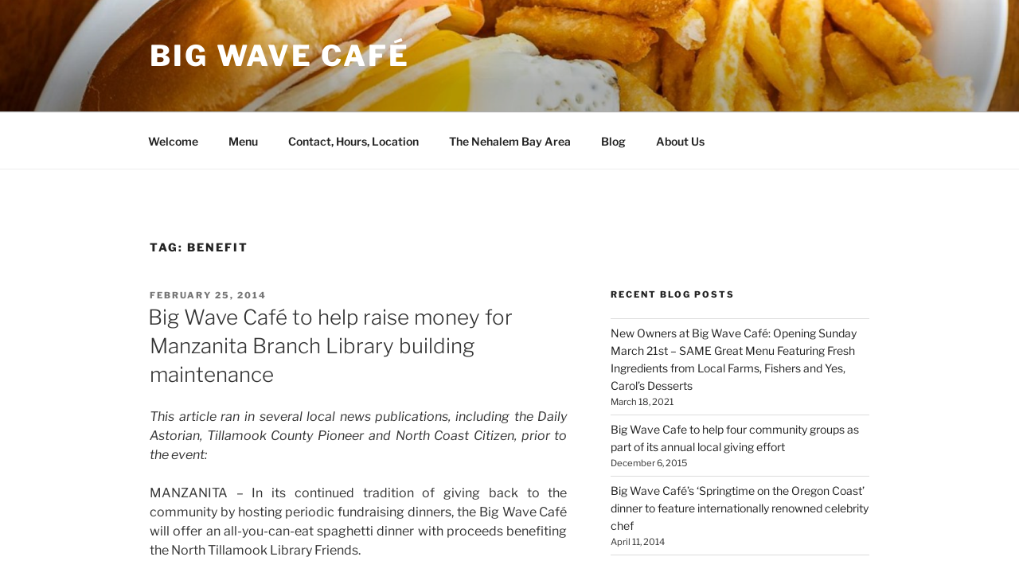

--- FILE ---
content_type: text/javascript
request_url: https://www.oregonsbigwavecafe.com/wp-content/plugins/dreamgrow-scroll-triggered-box/js/script.js?ver=2.3
body_size: 31765
content:
/*jslint browser: true, continue: true, regexp: true, plusplus: true, sloppy: true, this: true, for: true, multivar: true */
/*global $DGD */
/*global jQuery */
/*global FB */
/*global gapi */
/*global IN */
/*global console */
/*global twttr */

if (typeof $DGD.echo !== 'object') {
    $DGD.echo = function (str) {
        if ($DGD.debug) {
            console.log(str);
        }
    };
}

$DGD.didScroll = true;
$DGD.didResize = false;
$DGD.screenheight = 2000;
$DGD.screenwidth = 4000;
$DGD.all_boxes = [];
$DGD.boxes_wait_for_scroll = [];
$DGD.boxes_with_relative_position = [];
$DGD.boxes_wait_for_close = [];
$DGD.boxes_wait_for_open = [];
$DGD.tabs_to_open = [];
$DGD.docheight = 2000;
$DGD.toScroll = 2000;
$DGD.overlay = null;


function DgdCreateSocialButtons(box) {
    this.ul = false;
    this.container = false;

    this.addFbButton = function () {
        this.ul.append('<li class="fb ' + box.social.facebook + '"><div class="fb-like" data-send="false" data-share="false" data-action="like" data-layout="' + box.social.facebook + '" data-width="200" data-show-faces="false"></div></li>');
        if (typeof FB === 'object') {
            FB.init({status: true, cookie: true, xfbml: true});
        } else {
            jQuery.getScript("//connect.facebook.net/en_US/all.js#xfbml=1", function () {
                FB.init({status: true, cookie: true, xfbml: true});
            });
        }
    };

    this.addTwitterButton = function () {
        if (typeof twttr === 'object') {
            twttr.widgets.load();
        } else {
            jQuery.getScript("//platform.twitter.com/widgets.js");
        }

        this.ul.append('<li class="twitter ' + box.social.twitter + '"><a href="https://twitter.com/share" data-url="' + $DGD.permalink + '" data-text="' + $DGD.title + '" class="twitter-share-button" >Tweet</a></li>');
        if (box.social.twitter === 'no-count') {
            this.ul.find('.twitter a').attr('data-count', 'none');
        } else if (box.social.twitter === 'vertical') {
            this.ul.find('.twitter a').attr('data-count', 'vertical');
        }
    };

    this.addGoogleButton = function () {
        if (typeof gapi === 'object') {
            jQuery(".g-plusone").each(function () {
                gapi.plusone.render(jQuery(this).get(0));
            });
        } else {
            jQuery.getScript("https://apis.google.com/js/plusone.js");
        }

        this.ul.append('<li class="google ' + box.social.google + '"><div class="g-plusone"></div></li>');
        if (box.social.google === 'annotation') {
            this.ul.find('.google div').attr('data-size', 'medium');
            this.ul.find('.google div').attr('data-annotation', 'none');
        } else {
            this.ul.find('.google div').attr('data-size', box.social.google);
        }
    };

    this.addLinkedinButton = function () {
        // if (typeof IN === 'object') {
        //    IN.parse();
        // } else {
        if (typeof IN === 'undefined') {
            jQuery.getScript("//platform.linkedin.com/in.js");
        }
        this.ul.append('<li class="linkedin ' + box.social.linkedin + '"><script type="IN/Share"' + (box.social.linkedin !== 'none' ? ' data-counter="' + box.social.linkedin + '"' : '') + '></script></li>');
    };

    this.addStumbleuponButton = function () {
        jQuery.getScript("//platform.stumbleupon.com/1/widgets.js");
        this.ul.append('<li class="stumbleupon s' + box.social.stumbleupon + '"><su:badge layout="' + box.social.stumbleupon + '"></su:badge></li>');
    };

    this.addPinterestButton = function () {
        jQuery.getScript("//assets.pinterest.com/js/pinit.js");
        this.ul.append('<li class="pinterest ' + box.social.pinterest + '"><a href="http://pinterest.com/pin/create/button/?url=' + $DGD.permalink + '&media=' + $DGD.thumbnail + '" class="pin-it-button" count-layout="' + box.social.pinterest + '"><img border="0" src="//assets.pinterest.com/images/PinExt.png" title="Pin It" /></a></li>');
    };

    if (box.div.find('.inscroll').length > 0) {
        this.container = box.div.find('.inscroll');
    } else if (box.div.find('#inscroll').length > 0) {
        this.container = box.div.find('#inscroll');
    } else {
        this.container = box.div;
    }

    if (box.social) {
        if (!jQuery(this.container).find('ul.stb_social').length) {
            // add ul if needed
            jQuery(this.container).append('<ul class="stb_social"></ul>');
        }
        this.ul = jQuery(this.container).find('ul.stb_social');
        if (this.ul.length > 0) {
            if (box.social.facebook) {
                this.addFbButton();
            }
            if (box.social.twitter) {
                this.addTwitterButton();
            }
            if (box.social.google) {
                this.addGoogleButton();
            }
            if (box.social.linkedin) {
                this.addLinkedinButton();
            }
            if (box.social.stumbleupon) {
                this.addStumbleuponButton();
            }
            if (box.social.pinterest) {
                this.addPinterestButton();
            }
        }
    }
}

$DGD.addClass = function (element, name) {
    element.className = element.className.replace(/\s+$/gi, '') + ' ' + name;
};

$DGD.removeClass = function (element, name) {
    element.className = element.className.replace(name, '');
};

$DGD.loadCss = function (cssObject, parent) {
    var cssUrl, fileref;
    if (typeof cssObject === 'string') {
        cssUrl = cssObject;
        fileref = document.createElement('link');
        fileref.rel = 'stylesheet';
        fileref.type = 'text/css';
        fileref.href = cssUrl;
    } else if (typeof cssObject === 'object') {
        // console.log('CSS Object: '+cssObject);
        cssUrl = cssObject.href;
        fileref = cssObject;
    }
    if (parent.childNodes.lenght > 0) {
        parent.insertBefore(fileref, parent.childNodes[0]);
    } else {
        parent.appendChild(fileref);
    }
};

$DGD.measureScreen = function () {
    if (typeof window.innerHeight === 'number') {
        this.screenheight = parseInt(window.innerHeight, 10);
        this.screenwidth = parseInt(window.innerWidth, 10);
    } else if (typeof screen.availHeight === 'number') {
        this.screenheight = parseInt(screen.availHeight, 10);
        this.screenwidth = parseInt(screen.availWidth, 10);
    } else {
        this.screenheight = parseInt(jQuery(window).height(), 10);
        this.screenwidth = parseInt(jQuery(window).width(), 10);
    }
    this.docheight = parseInt(jQuery(document).height() || document.body.scrollHeight, 10);
    // With no doctype tag Chrome reports the same value for both calls.
    this.toScroll = this.docheight - this.screenheight;
    // console.log(this.screenwidth + 'x' + this.screenheight + ' ' + this.toScroll);
};


$DGD.isMobile = function (a) {
    // Thanks goes to http://detectmobilebrowsers.com/about
    if (/(android|bb\d+|meego).+mobile|avantgo|bada\/|blackberry|blazer|compal|elaine|fennec|hiptop|iemobile|ip(hone|od)|iris|kindle|lge |maemo|midp|mmp|mobile.+firefox|netfront|opera m(ob|in)i|palm( os)?|phone|p(ixi|re)\/|plucker|pocket|psp|series(4|6)0|symbian|treo|up\.(browser|link)|vodafone|wap|windows ce|xda|xiino/i.test(a) || /1207|6310|6590|3gso|4thp|50[1-6]i|770s|802s|a wa|abac|ac(er|oo|s\-)|ai(ko|rn)|al(av|ca|co)|amoi|an(ex|ny|yw)|aptu|ar(ch|go)|as(te|us)|attw|au(di|\-m|r |s )|avan|be(ck|ll|nq)|bi(lb|rd)|bl(ac|az)|br(e|v)w|bumb|bw\-(n|u)|c55\/|capi|ccwa|cdm\-|cell|chtm|cldc|cmd\-|co(mp|nd)|craw|da(it|ll|ng)|dbte|dc\-s|devi|dica|dmob|do(c|p)o|ds(12|\-d)|el(49|ai)|em(l2|ul)|er(ic|k0)|esl8|ez([4-7]0|os|wa|ze)|fetc|fly(\-|_)|g1 u|g560|gene|gf\-5|g\-mo|go(\.w|od)|gr(ad|un)|haie|hcit|hd\-(m|p|t)|hei\-|hi(pt|ta)|hp( i|ip)|hs\-c|ht(c(\-| |_|a|g|p|s|t)|tp)|hu(aw|tc)|i\-(20|go|ma)|i230|iac( |\-|\/)|ibro|idea|ig01|ikom|im1k|inno|ipaq|iris|ja(t|v)a|jbro|jemu|jigs|kddi|keji|kgt( |\/)|klon|kpt |kwc\-|kyo(c|k)|le(no|xi)|lg( g|\/(k|l|u)|50|54|\-[a-w])|libw|lynx|m1\-w|m3ga|m50\/|ma(te|ui|xo)|mc(01|21|ca)|m\-cr|me(rc|ri)|mi(o8|oa|ts)|mmef|mo(01|02|bi|de|do|t(\-| |o|v)|zz)|mt(50|p1|v )|mwbp|mywa|n10[0-2]|n20[2-3]|n30(0|2)|n50(0|2|5)|n7(0(0|1)|10)|ne((c|m)\-|on|tf|wf|wg|wt)|nok(6|i)|nzph|o2im|op(ti|wv)|oran|owg1|p800|pan(a|d|t)|pdxg|pg(13|\-([1-8]|c))|phil|pire|pl(ay|uc)|pn\-2|po(ck|rt|se)|prox|psio|pt\-g|qa\-a|qc(07|12|21|32|60|\-[2-7]|i\-)|qtek|r380|r600|raks|rim9|ro(ve|zo)|s55\/|sa(ge|ma|mm|ms|ny|va)|sc(01|h\-|oo|p\-)|sdk\/|se(c(\-|0|1)|47|mc|nd|ri)|sgh\-|shar|sie(\-|m)|sk\-0|sl(45|id)|sm(al|ar|b3|it|t5)|so(ft|ny)|sp(01|h\-|v\-|v )|sy(01|mb)|t2(18|50)|t6(00|10|18)|ta(gt|lk)|tcl\-|tdg\-|tel(i|m)|tim\-|t\-mo|to(pl|sh)|ts(70|m\-|m3|m5)|tx\-9|up(\.b|g1|si)|utst|v400|v750|veri|vi(rg|te)|vk(40|5[0-3]|\-v)|vm40|voda|vulc|vx(52|53|60|61|70|80|81|83|85|98)|w3c(\-| )|webc|whit|wi(g |nc|nw)|wmlb|wonu|x700|yas\-|your|zeto|zte\-/i.test(a.substr(0, 4))) {
        return true;
    }
    return false;
};


$DGD.calcScroll = function () {
    var scrolled = (document.body.scrollTop || parseInt(jQuery(document).scrollTop(), 10)),
        rate = Math.round((scrolled + 0.001) * 10 / (this.toScroll + 0.001)) * 10,
        i,
        box;
    for (i = 0; i < this.boxes_wait_for_scroll.length; i++) {
        box = this.boxes_wait_for_scroll[i];
        if ((box.trigger.action === 'scroll' || box.trigger.action === 'element') && rate >= box.trigger.scroll && box.hidden && !box.closed) {
            if (box.trigger.delaytime > 0) {
                this.regTimedOpening(box, box.trigger.delaytime);
            } else {
                this.showBox(box, false);
            }
        }
        if (!box.keep_open && (box.trigger.action === 'scroll' || box.trigger.action === 'element') && rate < box.trigger.scroll && !box.hidden) {
            this.hideBox(box);
        }
    }
};

$DGD.setCookie = function (cname, exdays) {
    var d = new Date(), expires = '', path = '; path=/';
    if (exdays !== 0) {
        d.setTime(d.getTime() + (exdays * 24 * 60 * 60 * 1000));
        expires = "; expires=" + d.toUTCString();
    }
    document.cookie = cname + "=" + exdays + expires + path;
};

$DGD.getCookie = function (cname) {
    // returns integer representing stored cookie value
    var name = cname + '=', ca = document.cookie.split(';'), i, c;
    for (i = 0; i < ca.length; i++) {
        c = ca[i];
        while (c.charAt(0) === ' ') { c = c.substring(1); }
        if (c.indexOf(name) !== -1) { return parseInt(c.substring(name.length, c.length), 10); }
    }
    return -2;
};

$DGD.checkCookie = function (box) {
    var cookieval = this.getCookie(box.id);
    if (cookieval === box.cookieLifetime || cookieval === 9000) {
        // value from cookie exists and is same than in scrollbox: showing is disabled
        // value from cookie is 9000: showing is disabled
        box.closed = true;
        return false;
    }
    // cookie does not exist OR value is changed: showing is enabled
    return true;
};

$DGD.resizeBox = function (box) {
    // box.height is input from box author
    // box.height_int is calculated value according to screen or box measurements, if height expressed in relative values (auto or %)
    if (box.height === 'auto') {
        // used for TAB-s mainly
        box.height_int = parseInt(box.div.outerHeight(true), 10);
    } else {
        if (box.height === '100%') {
            box.height_int = this.screenheight - 2 * box.jsCss.margin;
        } else {
            box.height_int = parseInt(box.height, 10);
            if (box.height_int > this.screenheight - 2 * box.jsCss.margin) {
                box.height_int = this.screenheight - 2 * box.jsCss.margin;
            }
        }
        box.div.css('height', box.height_int);
    }

    if (box.width === 'auto') {
        // used for TAB-s mainly
        box.width_int = parseInt(box.div.outerWidth(true), 10);
    } else {
        if (box.width === '100%') {
            box.width_int = this.screenwidth - 2 * box.jsCss.margin;
        } else {
            box.width_int = parseInt(box.width, 10);
            if (box.width_int > this.screenwidth - 2 * box.jsCss.margin) {
                box.width_int = this.screenwidth - 2 * box.jsCss.margin;
            }
        }
        box.div.css('width', box.width_int);
    }
};

$DGD.calculateBoxPlacement = function (box) {
    // calculates box positions before and after animation (e.g. slide out) according to
    // box.vpos: vertical (y-axis) positioning, either 'top', 'center', or 'bottom')
    // box.hpos: horisontal (x-axis) positioning, either 'left', 'center', or 'right'
    // box.transition.from: slide from behind edge, 't' - top edge, 'b' - bottom edge, 'r' - right edge, 'l' - left edge

    // before executing this function box.width_int and box.height_int int values must be calculated with this.resizebox

    switch (box.vpos) {    // placement 'to'
    case 'top':
        box.vpos_att = 'top';
        box.vpos_to = box.jsCss.margin;
        switch (box.transition.from) {
        case 't':
            box.vpos_from = -(box.height_int + box.jsCss.margin);
            break;
        case 'b':
            box.vpos_from = this.screenheight + box.jsCss.margin;
            break;
        default:
            box.vpos_from = box.vpos_to;
        }
        break;
    case 'center':
        box.vpos_att = 'top';
        box.vpos_to = (this.screenheight - box.height_int) / 2;
        switch (box.transition.from) {
        case 't':
            box.vpos_from = -(box.height_int + box.jsCss.margin);
            break;
        case 'b':
            box.vpos_from = this.screenheight + box.jsCss.margin;
            break;
        default:
            box.vpos_from = box.vpos_to;
        }
        break;
    default: // case 'bottom'
        box.vpos_att = 'bottom';
        box.vpos_to = box.jsCss.margin;
        switch (box.transition.from) {
        case 't':
            box.vpos_from = this.screenheight + box.jsCss.margin;
            break;
        case 'b':
            box.vpos_from = -(box.height_int + box.jsCss.margin);
            break;
        default:
            box.vpos_from = box.vpos_to;
        }
        break;
    }

    switch (box.hpos) { // placement 'to'
    case 'left':
        box.hpos_att = 'left';
        box.hpos_to = box.jsCss.margin;
        switch (box.transition.from) {
        case 'r':
            box.hpos_from = this.screenwidth + box.jsCss.margin;
            break;
        case 'l':
            box.hpos_from = -(box.width_int + 2 * box.jsCss.margin);
            break;
        default:
            box.hpos_from = box.hpos_to;
        }
        break;
    case 'center':
        box.hpos_att = 'left';
        box.hpos_to = (this.screenwidth - box.width_int) / 2;
        switch (box.transition.from) {
        case 'r':
            box.hpos_from = this.screenwidth + box.jsCss.margin;
            break;
        case 'l':
            box.hpos_from = -(box.width_int + 2 * box.jsCss.margin);
            break;
        default:
            box.hpos_from = box.hpos_to;
        }
        break;
    default: // case 'right':
        box.hpos_att = 'right';
        box.hpos_to = box.jsCss.margin;
        switch (box.transition.from) {
        case 'r':
            box.hpos_from = -(box.width_int + 2 * box.jsCss.margin);
            break;
        case 'l':
            box.hpos_from = this.screenwidth + 2 * box.jsCss.margin;
            break;
        default:
            box.hpos_from = box.hpos_to;
        }
        break;
    }

    box.div.css(box.vpos_att, box.vpos_from);
    box.div.css(box.hpos_att, box.hpos_from);
    box.anim_from[box.vpos_att] = box.vpos_from;
    box.anim_from[box.hpos_att] = box.hpos_from;
    box.anim_to[box.vpos_att] = box.vpos_to;
    box.anim_to[box.hpos_att] = box.hpos_to;
};

$DGD.placeBox = function (box) {
    var image,
        elementheight,
        placeCloseButtonImage = function () {
        // resize close button after image onload (so measurements are known)
        // assumingly close button is always first children of box div
            var closebutton = box.div.children().first();
            closebutton.removeClass('dgd_stb_box_x');
            closebutton.css('background-image', 'url(' + box.closeImageUrl + ')');
            closebutton.width(image.width);
            closebutton.height(image.height);
            closebutton.css('border', 'none');
            closebutton.css('top', '-' + (box.jsCss.margin + parseInt(box.div.css('border-top-width'), 10)) + 'px');
            closebutton.css('right', '-' + (box.jsCss.margin + parseInt(box.div.css('border-right-width'), 10)) + 'px');
        };
    if (!box.div) {
        box.div = jQuery('#' + box.id);
    }
    box.hidden = true;        // box is temporarily not visible
    box.closed = false;    // box is closed, do not show again
    box.anim_from = {};
    box.anim_to = {};
    box.width_int = null; // value will be set with this.resizeBox
    box.height_int = null; // value will be set with this.resizeBox

    // set div properties first as they affect position calculations later
    if (box.jsCss.backgroundColor !== null && box.jsCss.backgroundColor !== '') {
        box.div.css('background-color', box.jsCss.backgroundColor);
    }
    if (box.jsCss.padding !== null) {
        box.div.css('padding', box.jsCss.padding + 'px');
    }
    box.jsCss.margin = parseInt(box.jsCss.margin, 10);
    if (box.jsCss.borderWidth !== '0px' && box.jsCss.borderColor !== '') {
        box.div.css('border', box.jsCss.borderColor + ' solid ' + box.jsCss.borderWidth);
    }
    if (box.jsCss.borderRadius !== '0px') {
        box.div.css('border-radius', box.jsCss.borderRadius);
    }
    if (box.jsCss.boxShadow !== '0px') {
        box.div.css('box-shadow', box.jsCss.boxShadow + ' ' + box.jsCss.boxShadow + ' 25px #888888');
    }
    if (box.jsCss.backgroundImageUrl !== null && box.jsCss.backgroundImageUrl !== '') {
        box.div.css('background-image', 'url(' + box.jsCss.backgroundImageUrl + ')');
    }

    if (box.closeImageUrl !== null && box.closeImageUrl !== '') {
        // first tag in box.div is always close button, set this image as background
        image = new Image();
        image.src = box.closeImageUrl;
        image.onload = placeCloseButtonImage;
    }

    box.socialButtonEngine = new DgdCreateSocialButtons(box);

    if (box.parentid) {
        box.div.addClass('dgd_stb_tab');
        box.div.click($DGD.closeBox);
    }

    if (box.trigger.action === 'element') {
        if (jQuery(box.trigger.element).length > 0) {
            elementheight = jQuery(box.trigger.element).offset().top;
            // this.toScroll = this.docheight - this.screenheight;
            box.trigger.scroll = ((elementheight - this.screenheight) + 0.001) / (this.toScroll + 0.001) * 100;
        } else {
            // if element is missing, box will be not shown
            box.trigger.scroll = 111;
            this.echo('Element ' + box.trigger.element + ' is missing');
        }
    }


    switch (box.transition.effect) {
    case 'fade':
        box.anim_from.opacity = 0;
        box.anim_to.opacity = 1;
        box.div.css('opacity', 0);
        break;
    }
    // box.div.css('display', 'block').stop(true, true);
};

$DGD.fixPosition = function () {
    var i, box;
    for (i = 0; i < this.all_boxes.length; i++) {
        box = this.all_boxes[i];
        this.resizeBox(box);
        this.calculateBoxPlacement(box);
        if (!box.hidden) {
            // Box already visible, fix position
            // box.div.animate(box.anim_to, box.transition.speed, 'swing');

            box.div.css(box.vpos_att, box.vpos_to);
            box.div.css(box.hpos_att, box.hpos_to);
        }
    }
};

$DGD.hideOverlay = function (box) {
    if (typeof box.lightbox === 'object' && box.lightbox.enabled) {
        $DGD.overlay.hide();
        jQuery('#page, .dgd_blurme').removeClass('dgd_blur');
    }
};

$DGD.hideBox = function (box) {
    if (box.hidden) {
        // already hidden nothing to do here
        return;
    }
    // BUG: Do not hide if some input boxes are in focus?
    box.hidden = true;
    box.div.animate(box.anim_from, box.transition.speed, 'swing', function () {
        box.div.css('display', 'none');
    });
    $DGD.hideOverlay(box);
};

$DGD.regTimedClose = function (box, seconds) {
    if (seconds > 0) {
        box.closingTime = Date.now() + parseInt(seconds, 10) * 1000;
        $DGD.boxes_wait_for_close[$DGD.boxes_wait_for_close.length] = box;
    }
};

$DGD.regTimedOpening = function (box, seconds) {
    if (seconds > 0) {
        box.openingTime = Date.now() + parseInt(seconds, 10);
        $DGD.boxes_wait_for_open[$DGD.boxes_wait_for_open.length] = box;
    }
};

$DGD.showOverlay = function(box) {
    if (typeof box.lightbox === 'object' && box.lightbox.enabled) {
        $DGD.overlay.height(this.docheight);
        $DGD.overlay.css({'opacity': box.lightbox.opacity, 'background-color': box.lightbox.color});
        $DGD.overlay.show();
        if (box.lightbox.blur) {
            jQuery('#page, .dgd_blurme').addClass('dgd_blur');
        }
    }
};

$DGD.showBox = function (box, forcedOpen) {
    if (!box) { box = this; }
    if (!box.hidden || (box.closed && !forcedOpen)) {
        // already visible OR forcefully closed, return
        return;
    }
    if (box.tabid) {
        $DGD.closeBox($DGD.getBoxById(box.tabid));
    }

    this.showOverlay(box);

    box.hidden = false;
    box.div.css('display', 'block').stop(true, true);
    box.div.animate(box.anim_to, box.transition.speed, 'swing');
    if (box.delay_auto_close > 0) {
        $DGD.regTimedClose(box, box.delay_auto_close);
    }
};

$DGD.getBoxById = function (box_id) {
    var i;
    for (i = 0; i < $DGD.scrollboxes.length; i++) {
        if ($DGD.scrollboxes[i].id === box_id) { return $DGD.scrollboxes[i]; }
    }
    return false;
};

$DGD.getBoxByElementAction = function (e) {
    var i, box;
    for (i = 0; i < $DGD.scrollboxes.length; i++) {
        box = $DGD.scrollboxes[i];
        if (box.trigger.action === e.type && jQuery(box.trigger.element).get(0) === e.currentTarget) {
            return box;
        }
    }
};

$DGD.closeBox = function () {
    // closeBox is initiated from Static context, use $DGD instead of 'this'
    var box = $DGD.getBoxById(jQuery(this).closest('.dgd_stb_box').attr('id'));
    if (box) {
        box.closed = true;
        $DGD.hideBox(box);
        $DGD.setCookie(box.id, box.cookieLifetime);
        if (box.tabid) {
            // it's a box with tab, show tab
            $DGD.showBox($DGD.getBoxById(box.tabid), true);
        }
        if (box.parentid) {
            // if tab is closed, then parent will be opened
            $DGD.showBox($DGD.getBoxById(box.parentid), true);
        }
    }
};

$DGD.closeAfterSubmit = function (box_id) {
    var box = $DGD.getBoxById(box_id);
    if (box && box.hide_submitted) {
        // 9000 means 'for ever'
        box.cookieLifetime = 9000;
        $DGD.setCookie(box.id, box.cookieLifetime);
    }
    // register timed close
    $DGD.regTimedClose(box, box.submit_auto_close);
};

$DGD.submitForm = function (e) {
    // submitForm is initiated from Static context, use $DGD
    e.preventDefault();
    var form = jQuery(this),
        box_id = form.closest('.dgd_stb_box').attr('id'),
        message_container = form.next('p'),
        sendobj = {};

    console.log(this);

    // Fallback for situation where this <p> does not exist
    if (message_container.length === 0) {
        form.parent().append('<p class="stbMsgArea"></p>');
        message_container = form.parent().find('p.stbMsgArea');
    }

    sendobj.Box = box_id;
    sendobj.Page = document.location.href;
    sendobj.action = 'dgd_stb_form_process';
    sendobj.stbNonce = $DGD.nonce;
    sendobj.Screen_size = $DGD.screenwidth + 'px * ' + $DGD.screenheight + 'px';
    form.find('input, textarea, select').each(function () {
        sendobj[jQuery(this).attr('name')] = jQuery(this).val();
    });

    jQuery.ajax({
        url: $DGD.ajaxurl,
        data: sendobj,
        dataType: 'json',
        type: 'post',
        cache: false,
        beforeSend: function () {
            message_container.html('<img src="' + $DGD.scripthost + 'img/37-1.gif" border="0">').show();
        },
        success: function (response) {
            message_container.html(response.html).show();
            if (response.status === '200') {
                // set cookie for permanent close
                $DGD.closeAfterSubmit(box_id);
            }
        },
        error: function (jqXHR, textStatus, errorThrown) {
            message_container.html(textStatus + ': ' + errorThrown).show();
        }
    });
};

$DGD.generateBox = function (box, boxparent) {
    var boxdiv, form, newelem;
    if (typeof box.html === 'string' && box.html !== '') {
        newelem = document.createElement('div');
        newelem.className = 'dgd_stb_box ' + box.theme;
        newelem.id = box.id;
        newelem.innerHTML = '<a class="dgd_stb_box_close dgd_stb_box_x" href="javascript:void(0);"> </a>' + box.html;
        boxdiv = boxparent.appendChild(newelem);
    } else {
        boxdiv = document.getElementById(box.id);
    }
    if (typeof boxdiv === 'object' && boxdiv) {
        if (typeof box.theme === 'string' && box.theme.length > 0) {
            this.loadCss(this.scripthost + 'themes/' + box.theme + '/style.css', boxdiv);
        }
        if (typeof box.receiver_email === 'string' && box.receiver_email === '1') {
            form = jQuery(boxdiv).find('form');
            if (typeof form === 'object') { form.submit(this.submitForm); }
        }
        return boxdiv;
    }
    return false;
};

$DGD.mouseEventHandler = function (e) {
    var box = $DGD.getBoxByElementAction(e);
    if (box) {
        $DGD.showBox(box, false);
    }
};

$DGD.scrollboxInit = function () {
    var is_mobile_user = this.isMobile(navigator.userAgent || navigator.vendor || window.opera),
        boxparent = document.body,   // possibility to append boxes to different elements, use <body> as default
        i,
        box,
        d;

    if (this.scrollboxes.length > 0) {
        $DGD.overlay = jQuery('.dgd_overlay');
        this.measureScreen();

        for (i = 0; i < this.scrollboxes.length; i++) {
            box = this.scrollboxes[i];
            box.cookieLifetime = parseInt(box.cookieLifetime, 10);
            if ((typeof box.hide_mobile === 'string') && is_mobile_user) {
                //  this.echo(box.id + ' is disabled for mobile user');
                continue;
            }

            this.generateBox(box, boxparent);
            this.placeBox(box);
            this.resizeBox(box);
            this.calculateBoxPlacement(box);

            this.all_boxes.push(box);

            if (!this.checkCookie(box)) {
                // closed boxes will be not added to wait arrays, those can be opened only from tab (if exists)
                if (box.tabid) {
                    $DGD.tabs_to_open.push(box.tabid);
                }
                continue;
            }

            // start timers
            if (box.trigger.action === 'mouseover' || box.trigger.action === 'click') {
                if (jQuery(box.trigger.element).length > 0) {
                    jQuery(box.trigger.element).on(box.trigger.action, $DGD.mouseEventHandler);
                }
            }

            this.boxes_wait_for_scroll.push(box);
        }

        if (this.boxes_wait_for_scroll.length > 0) {
            jQuery(window).scroll(function () {$DGD.didScroll = true; });
            jQuery(window).resize(function () {$DGD.didResize = true; });

            setInterval(function () {
                if ($DGD.didScroll) {
                    $DGD.didScroll = false;
                    $DGD.calcScroll();
                }

                // Monitor screen and content changes and correct boxes placement
                if ($DGD.didResize) {
                    $DGD.didResize = false;
                    $DGD.measureScreen();
                    $DGD.fixPosition();
                }

                if ($DGD.boxes_wait_for_close.length > 0) {
                    d = Date.now();
                    for (i = 0; i < $DGD.boxes_wait_for_close.length; i++) {
                        box = $DGD.boxes_wait_for_close[i];
                        if (box.closingTime < d) {
                            // time to wrap it up
                            box.closed = true;
                            $DGD.hideBox(box);
                            // remove box from queue
                            $DGD.boxes_wait_for_close.splice(i, 1);
                        }
                    }
                }
                if ($DGD.boxes_wait_for_open.length > 0) {
                    d = Date.now();
                    for (i = 0; i < $DGD.boxes_wait_for_open.length; i++) {
                        box = $DGD.boxes_wait_for_open[i];
                        if (box.openingTime < d) {
                            $DGD.showBox(box, false);
                            // remove box from queue
                            $DGD.boxes_wait_for_open.splice(i, 1);
                        }
                    }
                }
            }, 333);
        }

        if ($DGD.tabs_to_open.length > 0) {
            for (i = 0; i < $DGD.tabs_to_open.length; i++) {
                $DGD.showBox($DGD.getBoxById($DGD.tabs_to_open[i]));
            }
        }

        jQuery('.dgd_stb_box_close').click($DGD.closeBox);
        jQuery('.dgd_stb_box_close_button').click($DGD.closeBox);
        // fallback for old layout
        jQuery('#closebox').click($DGD.closeBox);

        // Bind close action to MailChimp "success" response field change
        jQuery('.dgd_stb_box #mce-success-response').bind('DOMSubtreeModified', function() {
            $DGD.closeAfterSubmit(jQuery('#mce-success-response').closest('.dgd_stb_box').attr('id'));
        });
    }
};

jQuery(document).ready(function () { $DGD.scrollboxInit(); });

/*
TIP Example about triggering scrollboxes resizing from page changing event

if (typeof $DGD === 'object') {
    jQuery('body').bind('DOMNodeInserted DOMNodeRemoved', function() { $DGD.didResize = true; });
}



*/